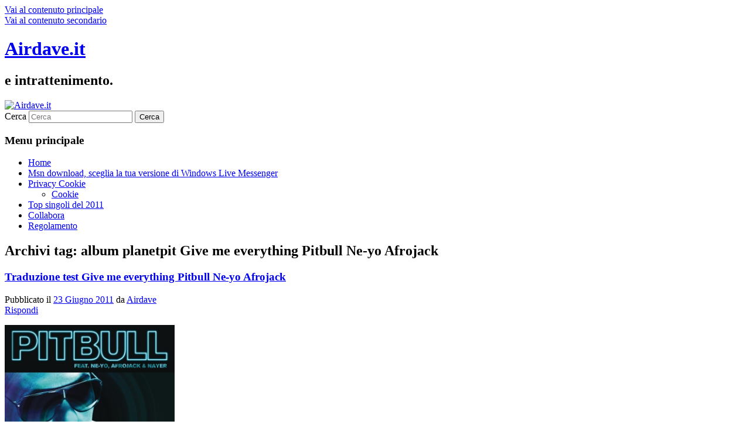

--- FILE ---
content_type: text/html; charset=UTF-8
request_url: https://www.airdave.it/tag/album-planetpit-give-me-everything-pitbull-ne-yo-afrojack/
body_size: 8117
content:
<!DOCTYPE html>
<html dir="ltr" lang="it-IT" prefix="og: https://ogp.me/ns#">
<head>
<meta charset="UTF-8" />
<meta name="viewport" content="width=device-width, initial-scale=1.0" />
<title>
album planetpit Give me everything Pitbull Ne-yo Afrojack - Airdave.itAirdave.it	</title>
<link rel="profile" href="https://gmpg.org/xfn/11" />
<link rel="stylesheet" type="text/css" media="all" href="https://www.airdave.it/wordpress/wp-content/themes/twentyeleven/style.css?ver=20251202" />
<link rel="pingback" href="https://www.airdave.it/wordpress/xmlrpc.php">

		<!-- All in One SEO 4.9.3 - aioseo.com -->
	<meta name="robots" content="max-image-preview:large" />
	<link rel="canonical" href="https://www.airdave.it/tag/album-planetpit-give-me-everything-pitbull-ne-yo-afrojack/" />
	<meta name="generator" content="All in One SEO (AIOSEO) 4.9.3" />
		<script type="application/ld+json" class="aioseo-schema">
			{"@context":"https:\/\/schema.org","@graph":[{"@type":"BreadcrumbList","@id":"https:\/\/www.airdave.it\/tag\/album-planetpit-give-me-everything-pitbull-ne-yo-afrojack\/#breadcrumblist","itemListElement":[{"@type":"ListItem","@id":"https:\/\/www.airdave.it#listItem","position":1,"name":"Home","item":"https:\/\/www.airdave.it","nextItem":{"@type":"ListItem","@id":"https:\/\/www.airdave.it\/tag\/album-planetpit-give-me-everything-pitbull-ne-yo-afrojack\/#listItem","name":"album planetpit Give me everything Pitbull Ne-yo Afrojack"}},{"@type":"ListItem","@id":"https:\/\/www.airdave.it\/tag\/album-planetpit-give-me-everything-pitbull-ne-yo-afrojack\/#listItem","position":2,"name":"album planetpit Give me everything Pitbull Ne-yo Afrojack","previousItem":{"@type":"ListItem","@id":"https:\/\/www.airdave.it#listItem","name":"Home"}}]},{"@type":"CollectionPage","@id":"https:\/\/www.airdave.it\/tag\/album-planetpit-give-me-everything-pitbull-ne-yo-afrojack\/#collectionpage","url":"https:\/\/www.airdave.it\/tag\/album-planetpit-give-me-everything-pitbull-ne-yo-afrojack\/","name":"album planetpit Give me everything Pitbull Ne-yo Afrojack - Airdave.it","inLanguage":"it-IT","isPartOf":{"@id":"https:\/\/www.airdave.it\/#website"},"breadcrumb":{"@id":"https:\/\/www.airdave.it\/tag\/album-planetpit-give-me-everything-pitbull-ne-yo-afrojack\/#breadcrumblist"}},{"@type":"Organization","@id":"https:\/\/www.airdave.it\/#organization","name":"Airdave.it","description":"e intrattenimento.","url":"https:\/\/www.airdave.it\/"},{"@type":"WebSite","@id":"https:\/\/www.airdave.it\/#website","url":"https:\/\/www.airdave.it\/","name":"Airdave.it","description":"e intrattenimento.","inLanguage":"it-IT","publisher":{"@id":"https:\/\/www.airdave.it\/#organization"}}]}
		</script>
		<!-- All in One SEO -->

<link rel="alternate" type="application/rss+xml" title="Airdave.it &raquo; Feed" href="https://www.airdave.it/feed/" />
<link rel="alternate" type="application/rss+xml" title="Airdave.it &raquo; Feed dei commenti" href="https://www.airdave.it/comments/feed/" />
<link rel="alternate" type="application/rss+xml" title="Airdave.it &raquo; album planetpit Give me everything Pitbull Ne-yo Afrojack Feed del tag" href="https://www.airdave.it/tag/album-planetpit-give-me-everything-pitbull-ne-yo-afrojack/feed/" />
<style id='wp-img-auto-sizes-contain-inline-css' type='text/css'>
img:is([sizes=auto i],[sizes^="auto," i]){contain-intrinsic-size:3000px 1500px}
/*# sourceURL=wp-img-auto-sizes-contain-inline-css */
</style>
<style id='wp-emoji-styles-inline-css' type='text/css'>

	img.wp-smiley, img.emoji {
		display: inline !important;
		border: none !important;
		box-shadow: none !important;
		height: 1em !important;
		width: 1em !important;
		margin: 0 0.07em !important;
		vertical-align: -0.1em !important;
		background: none !important;
		padding: 0 !important;
	}
/*# sourceURL=wp-emoji-styles-inline-css */
</style>
<style id='wp-block-library-inline-css' type='text/css'>
:root{--wp-block-synced-color:#7a00df;--wp-block-synced-color--rgb:122,0,223;--wp-bound-block-color:var(--wp-block-synced-color);--wp-editor-canvas-background:#ddd;--wp-admin-theme-color:#007cba;--wp-admin-theme-color--rgb:0,124,186;--wp-admin-theme-color-darker-10:#006ba1;--wp-admin-theme-color-darker-10--rgb:0,107,160.5;--wp-admin-theme-color-darker-20:#005a87;--wp-admin-theme-color-darker-20--rgb:0,90,135;--wp-admin-border-width-focus:2px}@media (min-resolution:192dpi){:root{--wp-admin-border-width-focus:1.5px}}.wp-element-button{cursor:pointer}:root .has-very-light-gray-background-color{background-color:#eee}:root .has-very-dark-gray-background-color{background-color:#313131}:root .has-very-light-gray-color{color:#eee}:root .has-very-dark-gray-color{color:#313131}:root .has-vivid-green-cyan-to-vivid-cyan-blue-gradient-background{background:linear-gradient(135deg,#00d084,#0693e3)}:root .has-purple-crush-gradient-background{background:linear-gradient(135deg,#34e2e4,#4721fb 50%,#ab1dfe)}:root .has-hazy-dawn-gradient-background{background:linear-gradient(135deg,#faaca8,#dad0ec)}:root .has-subdued-olive-gradient-background{background:linear-gradient(135deg,#fafae1,#67a671)}:root .has-atomic-cream-gradient-background{background:linear-gradient(135deg,#fdd79a,#004a59)}:root .has-nightshade-gradient-background{background:linear-gradient(135deg,#330968,#31cdcf)}:root .has-midnight-gradient-background{background:linear-gradient(135deg,#020381,#2874fc)}:root{--wp--preset--font-size--normal:16px;--wp--preset--font-size--huge:42px}.has-regular-font-size{font-size:1em}.has-larger-font-size{font-size:2.625em}.has-normal-font-size{font-size:var(--wp--preset--font-size--normal)}.has-huge-font-size{font-size:var(--wp--preset--font-size--huge)}.has-text-align-center{text-align:center}.has-text-align-left{text-align:left}.has-text-align-right{text-align:right}.has-fit-text{white-space:nowrap!important}#end-resizable-editor-section{display:none}.aligncenter{clear:both}.items-justified-left{justify-content:flex-start}.items-justified-center{justify-content:center}.items-justified-right{justify-content:flex-end}.items-justified-space-between{justify-content:space-between}.screen-reader-text{border:0;clip-path:inset(50%);height:1px;margin:-1px;overflow:hidden;padding:0;position:absolute;width:1px;word-wrap:normal!important}.screen-reader-text:focus{background-color:#ddd;clip-path:none;color:#444;display:block;font-size:1em;height:auto;left:5px;line-height:normal;padding:15px 23px 14px;text-decoration:none;top:5px;width:auto;z-index:100000}html :where(.has-border-color){border-style:solid}html :where([style*=border-top-color]){border-top-style:solid}html :where([style*=border-right-color]){border-right-style:solid}html :where([style*=border-bottom-color]){border-bottom-style:solid}html :where([style*=border-left-color]){border-left-style:solid}html :where([style*=border-width]){border-style:solid}html :where([style*=border-top-width]){border-top-style:solid}html :where([style*=border-right-width]){border-right-style:solid}html :where([style*=border-bottom-width]){border-bottom-style:solid}html :where([style*=border-left-width]){border-left-style:solid}html :where(img[class*=wp-image-]){height:auto;max-width:100%}:where(figure){margin:0 0 1em}html :where(.is-position-sticky){--wp-admin--admin-bar--position-offset:var(--wp-admin--admin-bar--height,0px)}@media screen and (max-width:600px){html :where(.is-position-sticky){--wp-admin--admin-bar--position-offset:0px}}

/*# sourceURL=wp-block-library-inline-css */
</style><style id='global-styles-inline-css' type='text/css'>
:root{--wp--preset--aspect-ratio--square: 1;--wp--preset--aspect-ratio--4-3: 4/3;--wp--preset--aspect-ratio--3-4: 3/4;--wp--preset--aspect-ratio--3-2: 3/2;--wp--preset--aspect-ratio--2-3: 2/3;--wp--preset--aspect-ratio--16-9: 16/9;--wp--preset--aspect-ratio--9-16: 9/16;--wp--preset--color--black: #000;--wp--preset--color--cyan-bluish-gray: #abb8c3;--wp--preset--color--white: #fff;--wp--preset--color--pale-pink: #f78da7;--wp--preset--color--vivid-red: #cf2e2e;--wp--preset--color--luminous-vivid-orange: #ff6900;--wp--preset--color--luminous-vivid-amber: #fcb900;--wp--preset--color--light-green-cyan: #7bdcb5;--wp--preset--color--vivid-green-cyan: #00d084;--wp--preset--color--pale-cyan-blue: #8ed1fc;--wp--preset--color--vivid-cyan-blue: #0693e3;--wp--preset--color--vivid-purple: #9b51e0;--wp--preset--color--blue: #1982d1;--wp--preset--color--dark-gray: #373737;--wp--preset--color--medium-gray: #666;--wp--preset--color--light-gray: #e2e2e2;--wp--preset--gradient--vivid-cyan-blue-to-vivid-purple: linear-gradient(135deg,rgb(6,147,227) 0%,rgb(155,81,224) 100%);--wp--preset--gradient--light-green-cyan-to-vivid-green-cyan: linear-gradient(135deg,rgb(122,220,180) 0%,rgb(0,208,130) 100%);--wp--preset--gradient--luminous-vivid-amber-to-luminous-vivid-orange: linear-gradient(135deg,rgb(252,185,0) 0%,rgb(255,105,0) 100%);--wp--preset--gradient--luminous-vivid-orange-to-vivid-red: linear-gradient(135deg,rgb(255,105,0) 0%,rgb(207,46,46) 100%);--wp--preset--gradient--very-light-gray-to-cyan-bluish-gray: linear-gradient(135deg,rgb(238,238,238) 0%,rgb(169,184,195) 100%);--wp--preset--gradient--cool-to-warm-spectrum: linear-gradient(135deg,rgb(74,234,220) 0%,rgb(151,120,209) 20%,rgb(207,42,186) 40%,rgb(238,44,130) 60%,rgb(251,105,98) 80%,rgb(254,248,76) 100%);--wp--preset--gradient--blush-light-purple: linear-gradient(135deg,rgb(255,206,236) 0%,rgb(152,150,240) 100%);--wp--preset--gradient--blush-bordeaux: linear-gradient(135deg,rgb(254,205,165) 0%,rgb(254,45,45) 50%,rgb(107,0,62) 100%);--wp--preset--gradient--luminous-dusk: linear-gradient(135deg,rgb(255,203,112) 0%,rgb(199,81,192) 50%,rgb(65,88,208) 100%);--wp--preset--gradient--pale-ocean: linear-gradient(135deg,rgb(255,245,203) 0%,rgb(182,227,212) 50%,rgb(51,167,181) 100%);--wp--preset--gradient--electric-grass: linear-gradient(135deg,rgb(202,248,128) 0%,rgb(113,206,126) 100%);--wp--preset--gradient--midnight: linear-gradient(135deg,rgb(2,3,129) 0%,rgb(40,116,252) 100%);--wp--preset--font-size--small: 13px;--wp--preset--font-size--medium: 20px;--wp--preset--font-size--large: 36px;--wp--preset--font-size--x-large: 42px;--wp--preset--spacing--20: 0.44rem;--wp--preset--spacing--30: 0.67rem;--wp--preset--spacing--40: 1rem;--wp--preset--spacing--50: 1.5rem;--wp--preset--spacing--60: 2.25rem;--wp--preset--spacing--70: 3.38rem;--wp--preset--spacing--80: 5.06rem;--wp--preset--shadow--natural: 6px 6px 9px rgba(0, 0, 0, 0.2);--wp--preset--shadow--deep: 12px 12px 50px rgba(0, 0, 0, 0.4);--wp--preset--shadow--sharp: 6px 6px 0px rgba(0, 0, 0, 0.2);--wp--preset--shadow--outlined: 6px 6px 0px -3px rgb(255, 255, 255), 6px 6px rgb(0, 0, 0);--wp--preset--shadow--crisp: 6px 6px 0px rgb(0, 0, 0);}:where(.is-layout-flex){gap: 0.5em;}:where(.is-layout-grid){gap: 0.5em;}body .is-layout-flex{display: flex;}.is-layout-flex{flex-wrap: wrap;align-items: center;}.is-layout-flex > :is(*, div){margin: 0;}body .is-layout-grid{display: grid;}.is-layout-grid > :is(*, div){margin: 0;}:where(.wp-block-columns.is-layout-flex){gap: 2em;}:where(.wp-block-columns.is-layout-grid){gap: 2em;}:where(.wp-block-post-template.is-layout-flex){gap: 1.25em;}:where(.wp-block-post-template.is-layout-grid){gap: 1.25em;}.has-black-color{color: var(--wp--preset--color--black) !important;}.has-cyan-bluish-gray-color{color: var(--wp--preset--color--cyan-bluish-gray) !important;}.has-white-color{color: var(--wp--preset--color--white) !important;}.has-pale-pink-color{color: var(--wp--preset--color--pale-pink) !important;}.has-vivid-red-color{color: var(--wp--preset--color--vivid-red) !important;}.has-luminous-vivid-orange-color{color: var(--wp--preset--color--luminous-vivid-orange) !important;}.has-luminous-vivid-amber-color{color: var(--wp--preset--color--luminous-vivid-amber) !important;}.has-light-green-cyan-color{color: var(--wp--preset--color--light-green-cyan) !important;}.has-vivid-green-cyan-color{color: var(--wp--preset--color--vivid-green-cyan) !important;}.has-pale-cyan-blue-color{color: var(--wp--preset--color--pale-cyan-blue) !important;}.has-vivid-cyan-blue-color{color: var(--wp--preset--color--vivid-cyan-blue) !important;}.has-vivid-purple-color{color: var(--wp--preset--color--vivid-purple) !important;}.has-black-background-color{background-color: var(--wp--preset--color--black) !important;}.has-cyan-bluish-gray-background-color{background-color: var(--wp--preset--color--cyan-bluish-gray) !important;}.has-white-background-color{background-color: var(--wp--preset--color--white) !important;}.has-pale-pink-background-color{background-color: var(--wp--preset--color--pale-pink) !important;}.has-vivid-red-background-color{background-color: var(--wp--preset--color--vivid-red) !important;}.has-luminous-vivid-orange-background-color{background-color: var(--wp--preset--color--luminous-vivid-orange) !important;}.has-luminous-vivid-amber-background-color{background-color: var(--wp--preset--color--luminous-vivid-amber) !important;}.has-light-green-cyan-background-color{background-color: var(--wp--preset--color--light-green-cyan) !important;}.has-vivid-green-cyan-background-color{background-color: var(--wp--preset--color--vivid-green-cyan) !important;}.has-pale-cyan-blue-background-color{background-color: var(--wp--preset--color--pale-cyan-blue) !important;}.has-vivid-cyan-blue-background-color{background-color: var(--wp--preset--color--vivid-cyan-blue) !important;}.has-vivid-purple-background-color{background-color: var(--wp--preset--color--vivid-purple) !important;}.has-black-border-color{border-color: var(--wp--preset--color--black) !important;}.has-cyan-bluish-gray-border-color{border-color: var(--wp--preset--color--cyan-bluish-gray) !important;}.has-white-border-color{border-color: var(--wp--preset--color--white) !important;}.has-pale-pink-border-color{border-color: var(--wp--preset--color--pale-pink) !important;}.has-vivid-red-border-color{border-color: var(--wp--preset--color--vivid-red) !important;}.has-luminous-vivid-orange-border-color{border-color: var(--wp--preset--color--luminous-vivid-orange) !important;}.has-luminous-vivid-amber-border-color{border-color: var(--wp--preset--color--luminous-vivid-amber) !important;}.has-light-green-cyan-border-color{border-color: var(--wp--preset--color--light-green-cyan) !important;}.has-vivid-green-cyan-border-color{border-color: var(--wp--preset--color--vivid-green-cyan) !important;}.has-pale-cyan-blue-border-color{border-color: var(--wp--preset--color--pale-cyan-blue) !important;}.has-vivid-cyan-blue-border-color{border-color: var(--wp--preset--color--vivid-cyan-blue) !important;}.has-vivid-purple-border-color{border-color: var(--wp--preset--color--vivid-purple) !important;}.has-vivid-cyan-blue-to-vivid-purple-gradient-background{background: var(--wp--preset--gradient--vivid-cyan-blue-to-vivid-purple) !important;}.has-light-green-cyan-to-vivid-green-cyan-gradient-background{background: var(--wp--preset--gradient--light-green-cyan-to-vivid-green-cyan) !important;}.has-luminous-vivid-amber-to-luminous-vivid-orange-gradient-background{background: var(--wp--preset--gradient--luminous-vivid-amber-to-luminous-vivid-orange) !important;}.has-luminous-vivid-orange-to-vivid-red-gradient-background{background: var(--wp--preset--gradient--luminous-vivid-orange-to-vivid-red) !important;}.has-very-light-gray-to-cyan-bluish-gray-gradient-background{background: var(--wp--preset--gradient--very-light-gray-to-cyan-bluish-gray) !important;}.has-cool-to-warm-spectrum-gradient-background{background: var(--wp--preset--gradient--cool-to-warm-spectrum) !important;}.has-blush-light-purple-gradient-background{background: var(--wp--preset--gradient--blush-light-purple) !important;}.has-blush-bordeaux-gradient-background{background: var(--wp--preset--gradient--blush-bordeaux) !important;}.has-luminous-dusk-gradient-background{background: var(--wp--preset--gradient--luminous-dusk) !important;}.has-pale-ocean-gradient-background{background: var(--wp--preset--gradient--pale-ocean) !important;}.has-electric-grass-gradient-background{background: var(--wp--preset--gradient--electric-grass) !important;}.has-midnight-gradient-background{background: var(--wp--preset--gradient--midnight) !important;}.has-small-font-size{font-size: var(--wp--preset--font-size--small) !important;}.has-medium-font-size{font-size: var(--wp--preset--font-size--medium) !important;}.has-large-font-size{font-size: var(--wp--preset--font-size--large) !important;}.has-x-large-font-size{font-size: var(--wp--preset--font-size--x-large) !important;}
/*# sourceURL=global-styles-inline-css */
</style>

<style id='classic-theme-styles-inline-css' type='text/css'>
/*! This file is auto-generated */
.wp-block-button__link{color:#fff;background-color:#32373c;border-radius:9999px;box-shadow:none;text-decoration:none;padding:calc(.667em + 2px) calc(1.333em + 2px);font-size:1.125em}.wp-block-file__button{background:#32373c;color:#fff;text-decoration:none}
/*# sourceURL=/wp-includes/css/classic-themes.min.css */
</style>
<link rel='stylesheet' id='twentyeleven-block-style-css' href='https://www.airdave.it/wordpress/wp-content/themes/twentyeleven/blocks.css?ver=20240703' type='text/css' media='all' />
<link rel="https://api.w.org/" href="https://www.airdave.it/wp-json/" /><link rel="alternate" title="JSON" type="application/json" href="https://www.airdave.it/wp-json/wp/v2/tags/14898" /><link rel="EditURI" type="application/rsd+xml" title="RSD" href="https://www.airdave.it/wordpress/xmlrpc.php?rsd" />
<meta name="generator" content="WordPress 6.9" />
</head>

<body class="archive tag tag-album-planetpit-give-me-everything-pitbull-ne-yo-afrojack tag-14898 wp-embed-responsive wp-theme-twentyeleven two-column right-sidebar">
<div class="skip-link"><a class="assistive-text" href="#content">Vai al contenuto principale</a></div><div class="skip-link"><a class="assistive-text" href="#secondary">Vai al contenuto secondario</a></div><div id="page" class="hfeed">
	<header id="branding">
			<hgroup>
									<h1 id="site-title"><span><a href="https://www.airdave.it/" rel="home" data-wpel-link="internal">Airdave.it</a></span></h1>
										<h2 id="site-description">e intrattenimento.</h2>
							</hgroup>

						<a href="https://www.airdave.it/" rel="home" data-wpel-link="internal">
				<img src="https://www.airdave.it/wordpress/wp-content/themes/twentyeleven/images/headers/wheel.jpg" width="1000" height="288" alt="Airdave.it" decoding="async" fetchpriority="high" />			</a>
			
									<form method="get" id="searchform" action="https://www.airdave.it/">
		<label for="s" class="assistive-text">Cerca</label>
		<input type="text" class="field" name="s" id="s" placeholder="Cerca" />
		<input type="submit" class="submit" name="submit" id="searchsubmit" value="Cerca" />
	</form>
			
			<nav id="access">
				<h3 class="assistive-text">Menu principale</h3>
				<div class="menu"><ul>
<li ><a href="https://www.airdave.it/" data-wpel-link="internal">Home</a></li><li class="page_item page-item-8825"><a href="https://www.airdave.it/msn/" data-wpel-link="internal">Msn download, sceglia la tua versione di Windows Live Messenger</a></li>
<li class="page_item page-item-25248 page_item_has_children"><a href="https://www.airdave.it/privacy-cookie/" data-wpel-link="internal">Privacy Cookie</a>
<ul class='children'>
	<li class="page_item page-item-25249"><a href="https://www.airdave.it/privacy-cookie/cookie/" data-wpel-link="internal">Cookie</a></li>
</ul>
</li>
<li class="page_item page-item-17726"><a href="https://www.airdave.it/top-singoli-del-2011/" data-wpel-link="internal">Top singoli del 2011</a></li>
<li class="page_item page-item-587"><a href="https://www.airdave.it/collabora/" data-wpel-link="internal">Collabora</a></li>
<li class="page_item page-item-512"><a href="https://www.airdave.it/regolamento/" data-wpel-link="internal">Regolamento</a></li>
</ul></div>
			</nav><!-- #access -->
	</header><!-- #branding -->


	<div id="main">

		<section id="primary">
			<div id="content" role="main">

			
				<header class="page-header">
					<h1 class="page-title">
					Archivi tag: <span>album planetpit Give me everything Pitbull Ne-yo Afrojack</span>					</h1>

									</header>

				
				
					
	<article id="post-15008" class="post-15008 post type-post status-publish format-standard has-post-thumbnail hentry category-traduzioni-canzoni tag-album-planetpit-give-me-everything-pitbull-ne-yo-afrojack tag-give-me-everything-pitbull-ne-yo-afrojack-canzone tag-give-me-everything-pitbull-ne-yo-afrojack-nuovo-singolo tag-give-me-everything-pitbull-ne-yo-afrojack-testo tag-give-me-everything-pitbull-ne-yo-afrojack-traduzione tag-nuovo-planetpit-give-me-everything-pitbull-ne-yo-afrojack tag-testo-give-me-everything-pitbull-ne-yo-afrojack tag-traduzione-give-me-everything-pitbull-ne-yo-afrojack tag-video-give-me-everything-pitbull-ne-yo-afrojack">
		<header class="entry-header">
						<h1 class="entry-title"><a href="https://www.airdave.it/traduzione-test-give-me-everything-pitbull-ne-yo-afrojack-15008/" rel="bookmark" data-wpel-link="internal">Traduzione test Give me everything Pitbull Ne-yo Afrojack</a></h1>
			
						<div class="entry-meta">
				<span class="sep">Pubblicato il </span><a href="https://www.airdave.it/traduzione-test-give-me-everything-pitbull-ne-yo-afrojack-15008/" title="16:00" rel="bookmark" data-wpel-link="internal"><time class="entry-date" datetime="2011-06-23T16:00:54+02:00">23 Giugno 2011</time></a><span class="by-author"> <span class="sep"> da </span> <span class="author vcard"><a class="url fn n" href="https://www.airdave.it/author/admin/" title="Visualizza tutti gli articoli di Airdave" rel="author" data-wpel-link="internal">Airdave</a></span></span>			</div><!-- .entry-meta -->
			
						<div class="comments-link">
				<a href="https://www.airdave.it/traduzione-test-give-me-everything-pitbull-ne-yo-afrojack-15008/#respond" data-wpel-link="internal"><span class="leave-reply">Rispondi</span></a>			</div>
					</header><!-- .entry-header -->

				<div class="entry-content">
			<p><img decoding="async" class="alignnone size-full wp-image-15009" title="Give me everything Pitbull Ne-yo Afrojack" src="https://www.airdave.it/wordpress/wp-content/uploads/Give-me-everything-Pitbull-Ne-yo-Afrojack.jpg" alt="Give me everything Pitbull Ne-yo Afrojack" width="290" srcset="https://www.airdave.it/wordpress/wp-content/uploads/Give-me-everything-Pitbull-Ne-yo-Afrojack.jpg 600w, https://www.airdave.it/wordpress/wp-content/uploads/Give-me-everything-Pitbull-Ne-yo-Afrojack-70x70.jpg 70w, https://www.airdave.it/wordpress/wp-content/uploads/Give-me-everything-Pitbull-Ne-yo-Afrojack-290x290.jpg 290w, https://www.airdave.it/wordpress/wp-content/uploads/Give-me-everything-Pitbull-Ne-yo-Afrojack-590x590.jpg 590w" sizes="(max-width: 600px) 100vw, 600px" /><br />
Traduzione test <strong>Give me everything</strong> di <strong>Pitbull</strong> dal suo prossimo album <strong>PlanetPit</strong> .  <a href="https://www.airdave.it/traduzione-test-give-me-everything-pitbull-ne-yo-afrojack-15008/#more-15008" class="more-link" data-wpel-link="internal">Continua a leggere<span class="meta-nav">&rarr;</span></a></p>
					</div><!-- .entry-content -->
		
		<footer class="entry-meta">
			
										<span class="cat-links">
					<span class="entry-utility-prep entry-utility-prep-cat-links">Pubblicato in</span> <a href="https://www.airdave.it/testi-traduzioni/traduzioni-canzoni/" rel="category tag" data-wpel-link="internal">Traduzioni Canzoni</a>			</span>
							
										<span class="sep"> | </span>
								<span class="tag-links">
					<span class="entry-utility-prep entry-utility-prep-tag-links">Contrassegnato</span> <a href="https://www.airdave.it/tag/album-planetpit-give-me-everything-pitbull-ne-yo-afrojack/" rel="tag" data-wpel-link="internal">album planetpit Give me everything Pitbull Ne-yo Afrojack</a>, <a href="https://www.airdave.it/tag/give-me-everything-pitbull-ne-yo-afrojack-canzone/" rel="tag" data-wpel-link="internal">Give me everything Pitbull Ne-yo Afrojack canzone</a>, <a href="https://www.airdave.it/tag/give-me-everything-pitbull-ne-yo-afrojack-nuovo-singolo/" rel="tag" data-wpel-link="internal">Give me everything Pitbull Ne-yo Afrojack nuovo singolo</a>, <a href="https://www.airdave.it/tag/give-me-everything-pitbull-ne-yo-afrojack-testo/" rel="tag" data-wpel-link="internal">Give me everything Pitbull Ne-yo Afrojack testo</a>, <a href="https://www.airdave.it/tag/give-me-everything-pitbull-ne-yo-afrojack-traduzione/" rel="tag" data-wpel-link="internal">Give me everything Pitbull Ne-yo Afrojack traduzione</a>, <a href="https://www.airdave.it/tag/nuovo-planetpit-give-me-everything-pitbull-ne-yo-afrojack/" rel="tag" data-wpel-link="internal">nuovo planetpit Give me everything Pitbull Ne-yo Afrojack</a>, <a href="https://www.airdave.it/tag/testo-give-me-everything-pitbull-ne-yo-afrojack/" rel="tag" data-wpel-link="internal">testo Give me everything Pitbull Ne-yo Afrojack</a>, <a href="https://www.airdave.it/tag/traduzione-give-me-everything-pitbull-ne-yo-afrojack/" rel="tag" data-wpel-link="internal">traduzione Give me everything Pitbull Ne-yo Afrojack</a>, <a href="https://www.airdave.it/tag/video-give-me-everything-pitbull-ne-yo-afrojack/" rel="tag" data-wpel-link="internal">video Give me everything Pitbull Ne-yo Afrojack</a>			</span>
							
										<span class="sep"> | </span>
						<span class="comments-link"><a href="https://www.airdave.it/traduzione-test-give-me-everything-pitbull-ne-yo-afrojack-15008/#respond" data-wpel-link="internal"><span class="leave-reply">Lascia una risposta</span></a></span>
			
					</footer><!-- .entry-meta -->
	</article><!-- #post-15008 -->

				
				
			
			</div><!-- #content -->
		</section><!-- #primary -->

		<div id="secondary" class="widget-area" role="complementary">
			
		<aside id="recent-posts-3" class="widget widget_recent_entries">
		<h3 class="widget-title">Articoli recenti</h3>
		<ul>
											<li>
					<a href="https://www.airdave.it/paul-auster-e-la-filosofia-del-gioco-tra-caso-liberta-e-abilita-25311/" data-wpel-link="internal">Paul Auster e la filosofia del gioco: tra caso, libertà e abilità</a>
									</li>
											<li>
					<a href="https://www.airdave.it/hashish-nella-musica-un-viaggio-tra-note-epoche-e-trasgressione-25306/" data-wpel-link="internal">Hashish nella musica: un viaggio tra note, epoche e trasgressione</a>
									</li>
											<li>
					<a href="https://www.airdave.it/vantaggi-e-svantaggi-dei-browser-games-25303/" data-wpel-link="internal">Vantaggi e svantaggi dei browser games</a>
									</li>
											<li>
					<a href="https://www.airdave.it/giocare-online-ecco-tutte-le-tendenze-del-momento-25298/" data-wpel-link="internal">Giocare online, ecco tutte le tendenze del momento</a>
									</li>
											<li>
					<a href="https://www.airdave.it/cose-il-cbg-benefici-e-dove-trovarlo-25295/" data-wpel-link="internal">Cos&#8217;è il CBG, benefici e dove trovarlo</a>
									</li>
					</ul>

		</aside><aside id="custom_html-2" class="widget_text widget widget_custom_html"><div class="textwidget custom-html-widget"><div class="box" id="box-lettere-alfabeto">
     <div class="box-titolo">
         <big>Artisti per lettera</big>
     </div>
     <div class="box-contenuto">
         
<a href="https://www.airdave.it/a/" title="Artisti per lettera a" data-wpel-link="internal">a</a> 
<a href="https://www.airdave.it/b/" title="Artisti per lettera b" data-wpel-link="internal">b</a> 
<a href="https://www.airdave.it/c/" title="Artisti per lettera c" data-wpel-link="internal">c</a> 
<a href="https://www.airdave.it/d/" title="Artisti per lettera d" data-wpel-link="internal">d</a> 
<a href="https://www.airdave.it/e/" title="Artisti per lettera e" data-wpel-link="internal">e</a> 
<a href="https://www.airdave.it/f/" title="Artisti per lettera f" data-wpel-link="internal">f</a> 
<a href="https://www.airdave.it/g/" title="Artisti per lettera g" data-wpel-link="internal">g</a> 
<a href="https://www.airdave.it/h/" title="Artisti per lettera h" data-wpel-link="internal">h</a> 
<a href="https://www.airdave.it/i/" title="Artisti per lettera i" data-wpel-link="internal">i</a> 
<a href="https://www.airdave.it/j/" title="Artisti per lettera j" data-wpel-link="internal">j</a> 
<a href="https://www.airdave.it/k/" title="Artisti per lettera k" data-wpel-link="internal">k</a> 
<a href="https://www.airdave.it/l/" title="Artisti per lettera l" data-wpel-link="internal">l</a> 
<a href="https://www.airdave.it/m/" title="Artisti per lettera m" data-wpel-link="internal">m</a> 
<a href="https://www.airdave.it/n/" title="Artisti per lettera n" data-wpel-link="internal">n</a> 
<a href="https://www.airdave.it/o/" title="Artisti per lettera o" data-wpel-link="internal">o</a> 
<a href="https://www.airdave.it/p/" title="Artisti per lettera p" data-wpel-link="internal">p</a> 
<a href="https://www.airdave.it/q/" title="Artisti per lettera q" data-wpel-link="internal">q</a> 
<a href="https://www.airdave.it/r/" title="Artisti per lettera r" data-wpel-link="internal">r</a> 
<a href="https://www.airdave.it/s/" title="Artisti per lettera s" data-wpel-link="internal">s</a> 
<a href="https://www.airdave.it/t/" title="Artisti per lettera t" data-wpel-link="internal">t</a> 
<a href="https://www.airdave.it/u/" title="Artisti per lettera u" data-wpel-link="internal">u</a> 
<a href="https://www.airdave.it/v/" title="Artisti per lettera v" data-wpel-link="internal">v</a> 
<a href="https://www.airdave.it/w/" title="Artisti per lettera w" data-wpel-link="internal">w</a> 
<a href="https://www.airdave.it/x/" title="Artisti per lettera x" data-wpel-link="internal">x</a> 
<a href="https://www.airdave.it/y/" title="Artisti per lettera y" data-wpel-link="internal">y</a> 
<a href="https://www.airdave.it/z/" title="Artisti per lettera z" data-wpel-link="internal">z</a> 
<a href="https://www.airdave.it/0/" title="Artisti per lettera 0" data-wpel-link="internal">0</a> 
<a href="https://www.airdave.it/1/" title="Artisti per lettera 1" data-wpel-link="internal">1</a> 
<a href="https://www.airdave.it/2/" title="Artisti per lettera 2" data-wpel-link="internal">2</a> 
<a href="https://www.airdave.it/3/" title="Artisti per lettera 3" data-wpel-link="internal">3</a> 
<a href="https://www.airdave.it/4/" title="Artisti per lettera 4" data-wpel-link="internal">4</a> 
<a href="https://www.airdave.it/5/" title="Artisti per lettera 5" data-wpel-link="internal">5</a> 
<a href="https://www.airdave.it/6/" title="Artisti per lettera 6" data-wpel-link="internal">6</a> 
<a href="https://www.airdave.it/7/" title="Artisti per lettera 7" data-wpel-link="internal">7</a> 
<a href="https://www.airdave.it/8/" title="Artisti per lettera 8" data-wpel-link="internal">8</a> 
<a href="https://www.airdave.it/9/" title="Artisti per lettera 9" data-wpel-link="internal">9</a> 

         <div class="cl"></div>
     </div>
</div></div></aside>		</div><!-- #secondary .widget-area -->

	</div><!-- #main -->

	<footer id="colophon">

			

			<div id="site-generator">
												<a href="https://wordpress.org/" class="imprint" title="Piattaforma personale di pubblicazione semantica" data-wpel-link="external" target="_blank" rel="external noopener noreferrer">
					Proudly powered by WordPress				</a>
			</div>
	</footer><!-- #colophon -->
</div><!-- #page -->

<script type="speculationrules">
{"prefetch":[{"source":"document","where":{"and":[{"href_matches":"/*"},{"not":{"href_matches":["/wordpress/wp-*.php","/wordpress/wp-admin/*","/wordpress/wp-content/uploads/*","/wordpress/wp-content/*","/wordpress/wp-content/plugins/*","/wordpress/wp-content/themes/twentyeleven/*","/*\\?(.+)"]}},{"not":{"selector_matches":"a[rel~=\"nofollow\"]"}},{"not":{"selector_matches":".no-prefetch, .no-prefetch a"}}]},"eagerness":"conservative"}]}
</script>
<script id="wp-emoji-settings" type="application/json">
{"baseUrl":"https://s.w.org/images/core/emoji/17.0.2/72x72/","ext":".png","svgUrl":"https://s.w.org/images/core/emoji/17.0.2/svg/","svgExt":".svg","source":{"concatemoji":"https://www.airdave.it/wordpress/wp-includes/js/wp-emoji-release.min.js?ver=6.9"}}
</script>
<script type="module">
/* <![CDATA[ */
/*! This file is auto-generated */
const a=JSON.parse(document.getElementById("wp-emoji-settings").textContent),o=(window._wpemojiSettings=a,"wpEmojiSettingsSupports"),s=["flag","emoji"];function i(e){try{var t={supportTests:e,timestamp:(new Date).valueOf()};sessionStorage.setItem(o,JSON.stringify(t))}catch(e){}}function c(e,t,n){e.clearRect(0,0,e.canvas.width,e.canvas.height),e.fillText(t,0,0);t=new Uint32Array(e.getImageData(0,0,e.canvas.width,e.canvas.height).data);e.clearRect(0,0,e.canvas.width,e.canvas.height),e.fillText(n,0,0);const a=new Uint32Array(e.getImageData(0,0,e.canvas.width,e.canvas.height).data);return t.every((e,t)=>e===a[t])}function p(e,t){e.clearRect(0,0,e.canvas.width,e.canvas.height),e.fillText(t,0,0);var n=e.getImageData(16,16,1,1);for(let e=0;e<n.data.length;e++)if(0!==n.data[e])return!1;return!0}function u(e,t,n,a){switch(t){case"flag":return n(e,"\ud83c\udff3\ufe0f\u200d\u26a7\ufe0f","\ud83c\udff3\ufe0f\u200b\u26a7\ufe0f")?!1:!n(e,"\ud83c\udde8\ud83c\uddf6","\ud83c\udde8\u200b\ud83c\uddf6")&&!n(e,"\ud83c\udff4\udb40\udc67\udb40\udc62\udb40\udc65\udb40\udc6e\udb40\udc67\udb40\udc7f","\ud83c\udff4\u200b\udb40\udc67\u200b\udb40\udc62\u200b\udb40\udc65\u200b\udb40\udc6e\u200b\udb40\udc67\u200b\udb40\udc7f");case"emoji":return!a(e,"\ud83e\u1fac8")}return!1}function f(e,t,n,a){let r;const o=(r="undefined"!=typeof WorkerGlobalScope&&self instanceof WorkerGlobalScope?new OffscreenCanvas(300,150):document.createElement("canvas")).getContext("2d",{willReadFrequently:!0}),s=(o.textBaseline="top",o.font="600 32px Arial",{});return e.forEach(e=>{s[e]=t(o,e,n,a)}),s}function r(e){var t=document.createElement("script");t.src=e,t.defer=!0,document.head.appendChild(t)}a.supports={everything:!0,everythingExceptFlag:!0},new Promise(t=>{let n=function(){try{var e=JSON.parse(sessionStorage.getItem(o));if("object"==typeof e&&"number"==typeof e.timestamp&&(new Date).valueOf()<e.timestamp+604800&&"object"==typeof e.supportTests)return e.supportTests}catch(e){}return null}();if(!n){if("undefined"!=typeof Worker&&"undefined"!=typeof OffscreenCanvas&&"undefined"!=typeof URL&&URL.createObjectURL&&"undefined"!=typeof Blob)try{var e="postMessage("+f.toString()+"("+[JSON.stringify(s),u.toString(),c.toString(),p.toString()].join(",")+"));",a=new Blob([e],{type:"text/javascript"});const r=new Worker(URL.createObjectURL(a),{name:"wpTestEmojiSupports"});return void(r.onmessage=e=>{i(n=e.data),r.terminate(),t(n)})}catch(e){}i(n=f(s,u,c,p))}t(n)}).then(e=>{for(const n in e)a.supports[n]=e[n],a.supports.everything=a.supports.everything&&a.supports[n],"flag"!==n&&(a.supports.everythingExceptFlag=a.supports.everythingExceptFlag&&a.supports[n]);var t;a.supports.everythingExceptFlag=a.supports.everythingExceptFlag&&!a.supports.flag,a.supports.everything||((t=a.source||{}).concatemoji?r(t.concatemoji):t.wpemoji&&t.twemoji&&(r(t.twemoji),r(t.wpemoji)))});
//# sourceURL=https://www.airdave.it/wordpress/wp-includes/js/wp-emoji-loader.min.js
/* ]]> */
</script>

</body>
</html>
